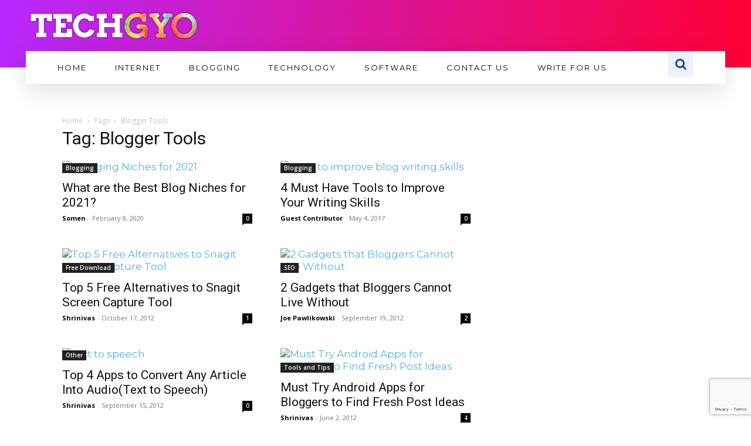

--- FILE ---
content_type: text/html; charset=utf-8
request_url: https://www.google.com/recaptcha/api2/anchor?ar=1&k=6LcZdeQZAAAAAHrYOvuu5BANPhabd0YRLtQ67Mpz&co=aHR0cHM6Ly90ZWNoZ3lvLmNvbTo0NDM.&hl=en&v=N67nZn4AqZkNcbeMu4prBgzg&size=invisible&anchor-ms=20000&execute-ms=30000&cb=arnz9fkqzd62
body_size: 48620
content:
<!DOCTYPE HTML><html dir="ltr" lang="en"><head><meta http-equiv="Content-Type" content="text/html; charset=UTF-8">
<meta http-equiv="X-UA-Compatible" content="IE=edge">
<title>reCAPTCHA</title>
<style type="text/css">
/* cyrillic-ext */
@font-face {
  font-family: 'Roboto';
  font-style: normal;
  font-weight: 400;
  font-stretch: 100%;
  src: url(//fonts.gstatic.com/s/roboto/v48/KFO7CnqEu92Fr1ME7kSn66aGLdTylUAMa3GUBHMdazTgWw.woff2) format('woff2');
  unicode-range: U+0460-052F, U+1C80-1C8A, U+20B4, U+2DE0-2DFF, U+A640-A69F, U+FE2E-FE2F;
}
/* cyrillic */
@font-face {
  font-family: 'Roboto';
  font-style: normal;
  font-weight: 400;
  font-stretch: 100%;
  src: url(//fonts.gstatic.com/s/roboto/v48/KFO7CnqEu92Fr1ME7kSn66aGLdTylUAMa3iUBHMdazTgWw.woff2) format('woff2');
  unicode-range: U+0301, U+0400-045F, U+0490-0491, U+04B0-04B1, U+2116;
}
/* greek-ext */
@font-face {
  font-family: 'Roboto';
  font-style: normal;
  font-weight: 400;
  font-stretch: 100%;
  src: url(//fonts.gstatic.com/s/roboto/v48/KFO7CnqEu92Fr1ME7kSn66aGLdTylUAMa3CUBHMdazTgWw.woff2) format('woff2');
  unicode-range: U+1F00-1FFF;
}
/* greek */
@font-face {
  font-family: 'Roboto';
  font-style: normal;
  font-weight: 400;
  font-stretch: 100%;
  src: url(//fonts.gstatic.com/s/roboto/v48/KFO7CnqEu92Fr1ME7kSn66aGLdTylUAMa3-UBHMdazTgWw.woff2) format('woff2');
  unicode-range: U+0370-0377, U+037A-037F, U+0384-038A, U+038C, U+038E-03A1, U+03A3-03FF;
}
/* math */
@font-face {
  font-family: 'Roboto';
  font-style: normal;
  font-weight: 400;
  font-stretch: 100%;
  src: url(//fonts.gstatic.com/s/roboto/v48/KFO7CnqEu92Fr1ME7kSn66aGLdTylUAMawCUBHMdazTgWw.woff2) format('woff2');
  unicode-range: U+0302-0303, U+0305, U+0307-0308, U+0310, U+0312, U+0315, U+031A, U+0326-0327, U+032C, U+032F-0330, U+0332-0333, U+0338, U+033A, U+0346, U+034D, U+0391-03A1, U+03A3-03A9, U+03B1-03C9, U+03D1, U+03D5-03D6, U+03F0-03F1, U+03F4-03F5, U+2016-2017, U+2034-2038, U+203C, U+2040, U+2043, U+2047, U+2050, U+2057, U+205F, U+2070-2071, U+2074-208E, U+2090-209C, U+20D0-20DC, U+20E1, U+20E5-20EF, U+2100-2112, U+2114-2115, U+2117-2121, U+2123-214F, U+2190, U+2192, U+2194-21AE, U+21B0-21E5, U+21F1-21F2, U+21F4-2211, U+2213-2214, U+2216-22FF, U+2308-230B, U+2310, U+2319, U+231C-2321, U+2336-237A, U+237C, U+2395, U+239B-23B7, U+23D0, U+23DC-23E1, U+2474-2475, U+25AF, U+25B3, U+25B7, U+25BD, U+25C1, U+25CA, U+25CC, U+25FB, U+266D-266F, U+27C0-27FF, U+2900-2AFF, U+2B0E-2B11, U+2B30-2B4C, U+2BFE, U+3030, U+FF5B, U+FF5D, U+1D400-1D7FF, U+1EE00-1EEFF;
}
/* symbols */
@font-face {
  font-family: 'Roboto';
  font-style: normal;
  font-weight: 400;
  font-stretch: 100%;
  src: url(//fonts.gstatic.com/s/roboto/v48/KFO7CnqEu92Fr1ME7kSn66aGLdTylUAMaxKUBHMdazTgWw.woff2) format('woff2');
  unicode-range: U+0001-000C, U+000E-001F, U+007F-009F, U+20DD-20E0, U+20E2-20E4, U+2150-218F, U+2190, U+2192, U+2194-2199, U+21AF, U+21E6-21F0, U+21F3, U+2218-2219, U+2299, U+22C4-22C6, U+2300-243F, U+2440-244A, U+2460-24FF, U+25A0-27BF, U+2800-28FF, U+2921-2922, U+2981, U+29BF, U+29EB, U+2B00-2BFF, U+4DC0-4DFF, U+FFF9-FFFB, U+10140-1018E, U+10190-1019C, U+101A0, U+101D0-101FD, U+102E0-102FB, U+10E60-10E7E, U+1D2C0-1D2D3, U+1D2E0-1D37F, U+1F000-1F0FF, U+1F100-1F1AD, U+1F1E6-1F1FF, U+1F30D-1F30F, U+1F315, U+1F31C, U+1F31E, U+1F320-1F32C, U+1F336, U+1F378, U+1F37D, U+1F382, U+1F393-1F39F, U+1F3A7-1F3A8, U+1F3AC-1F3AF, U+1F3C2, U+1F3C4-1F3C6, U+1F3CA-1F3CE, U+1F3D4-1F3E0, U+1F3ED, U+1F3F1-1F3F3, U+1F3F5-1F3F7, U+1F408, U+1F415, U+1F41F, U+1F426, U+1F43F, U+1F441-1F442, U+1F444, U+1F446-1F449, U+1F44C-1F44E, U+1F453, U+1F46A, U+1F47D, U+1F4A3, U+1F4B0, U+1F4B3, U+1F4B9, U+1F4BB, U+1F4BF, U+1F4C8-1F4CB, U+1F4D6, U+1F4DA, U+1F4DF, U+1F4E3-1F4E6, U+1F4EA-1F4ED, U+1F4F7, U+1F4F9-1F4FB, U+1F4FD-1F4FE, U+1F503, U+1F507-1F50B, U+1F50D, U+1F512-1F513, U+1F53E-1F54A, U+1F54F-1F5FA, U+1F610, U+1F650-1F67F, U+1F687, U+1F68D, U+1F691, U+1F694, U+1F698, U+1F6AD, U+1F6B2, U+1F6B9-1F6BA, U+1F6BC, U+1F6C6-1F6CF, U+1F6D3-1F6D7, U+1F6E0-1F6EA, U+1F6F0-1F6F3, U+1F6F7-1F6FC, U+1F700-1F7FF, U+1F800-1F80B, U+1F810-1F847, U+1F850-1F859, U+1F860-1F887, U+1F890-1F8AD, U+1F8B0-1F8BB, U+1F8C0-1F8C1, U+1F900-1F90B, U+1F93B, U+1F946, U+1F984, U+1F996, U+1F9E9, U+1FA00-1FA6F, U+1FA70-1FA7C, U+1FA80-1FA89, U+1FA8F-1FAC6, U+1FACE-1FADC, U+1FADF-1FAE9, U+1FAF0-1FAF8, U+1FB00-1FBFF;
}
/* vietnamese */
@font-face {
  font-family: 'Roboto';
  font-style: normal;
  font-weight: 400;
  font-stretch: 100%;
  src: url(//fonts.gstatic.com/s/roboto/v48/KFO7CnqEu92Fr1ME7kSn66aGLdTylUAMa3OUBHMdazTgWw.woff2) format('woff2');
  unicode-range: U+0102-0103, U+0110-0111, U+0128-0129, U+0168-0169, U+01A0-01A1, U+01AF-01B0, U+0300-0301, U+0303-0304, U+0308-0309, U+0323, U+0329, U+1EA0-1EF9, U+20AB;
}
/* latin-ext */
@font-face {
  font-family: 'Roboto';
  font-style: normal;
  font-weight: 400;
  font-stretch: 100%;
  src: url(//fonts.gstatic.com/s/roboto/v48/KFO7CnqEu92Fr1ME7kSn66aGLdTylUAMa3KUBHMdazTgWw.woff2) format('woff2');
  unicode-range: U+0100-02BA, U+02BD-02C5, U+02C7-02CC, U+02CE-02D7, U+02DD-02FF, U+0304, U+0308, U+0329, U+1D00-1DBF, U+1E00-1E9F, U+1EF2-1EFF, U+2020, U+20A0-20AB, U+20AD-20C0, U+2113, U+2C60-2C7F, U+A720-A7FF;
}
/* latin */
@font-face {
  font-family: 'Roboto';
  font-style: normal;
  font-weight: 400;
  font-stretch: 100%;
  src: url(//fonts.gstatic.com/s/roboto/v48/KFO7CnqEu92Fr1ME7kSn66aGLdTylUAMa3yUBHMdazQ.woff2) format('woff2');
  unicode-range: U+0000-00FF, U+0131, U+0152-0153, U+02BB-02BC, U+02C6, U+02DA, U+02DC, U+0304, U+0308, U+0329, U+2000-206F, U+20AC, U+2122, U+2191, U+2193, U+2212, U+2215, U+FEFF, U+FFFD;
}
/* cyrillic-ext */
@font-face {
  font-family: 'Roboto';
  font-style: normal;
  font-weight: 500;
  font-stretch: 100%;
  src: url(//fonts.gstatic.com/s/roboto/v48/KFO7CnqEu92Fr1ME7kSn66aGLdTylUAMa3GUBHMdazTgWw.woff2) format('woff2');
  unicode-range: U+0460-052F, U+1C80-1C8A, U+20B4, U+2DE0-2DFF, U+A640-A69F, U+FE2E-FE2F;
}
/* cyrillic */
@font-face {
  font-family: 'Roboto';
  font-style: normal;
  font-weight: 500;
  font-stretch: 100%;
  src: url(//fonts.gstatic.com/s/roboto/v48/KFO7CnqEu92Fr1ME7kSn66aGLdTylUAMa3iUBHMdazTgWw.woff2) format('woff2');
  unicode-range: U+0301, U+0400-045F, U+0490-0491, U+04B0-04B1, U+2116;
}
/* greek-ext */
@font-face {
  font-family: 'Roboto';
  font-style: normal;
  font-weight: 500;
  font-stretch: 100%;
  src: url(//fonts.gstatic.com/s/roboto/v48/KFO7CnqEu92Fr1ME7kSn66aGLdTylUAMa3CUBHMdazTgWw.woff2) format('woff2');
  unicode-range: U+1F00-1FFF;
}
/* greek */
@font-face {
  font-family: 'Roboto';
  font-style: normal;
  font-weight: 500;
  font-stretch: 100%;
  src: url(//fonts.gstatic.com/s/roboto/v48/KFO7CnqEu92Fr1ME7kSn66aGLdTylUAMa3-UBHMdazTgWw.woff2) format('woff2');
  unicode-range: U+0370-0377, U+037A-037F, U+0384-038A, U+038C, U+038E-03A1, U+03A3-03FF;
}
/* math */
@font-face {
  font-family: 'Roboto';
  font-style: normal;
  font-weight: 500;
  font-stretch: 100%;
  src: url(//fonts.gstatic.com/s/roboto/v48/KFO7CnqEu92Fr1ME7kSn66aGLdTylUAMawCUBHMdazTgWw.woff2) format('woff2');
  unicode-range: U+0302-0303, U+0305, U+0307-0308, U+0310, U+0312, U+0315, U+031A, U+0326-0327, U+032C, U+032F-0330, U+0332-0333, U+0338, U+033A, U+0346, U+034D, U+0391-03A1, U+03A3-03A9, U+03B1-03C9, U+03D1, U+03D5-03D6, U+03F0-03F1, U+03F4-03F5, U+2016-2017, U+2034-2038, U+203C, U+2040, U+2043, U+2047, U+2050, U+2057, U+205F, U+2070-2071, U+2074-208E, U+2090-209C, U+20D0-20DC, U+20E1, U+20E5-20EF, U+2100-2112, U+2114-2115, U+2117-2121, U+2123-214F, U+2190, U+2192, U+2194-21AE, U+21B0-21E5, U+21F1-21F2, U+21F4-2211, U+2213-2214, U+2216-22FF, U+2308-230B, U+2310, U+2319, U+231C-2321, U+2336-237A, U+237C, U+2395, U+239B-23B7, U+23D0, U+23DC-23E1, U+2474-2475, U+25AF, U+25B3, U+25B7, U+25BD, U+25C1, U+25CA, U+25CC, U+25FB, U+266D-266F, U+27C0-27FF, U+2900-2AFF, U+2B0E-2B11, U+2B30-2B4C, U+2BFE, U+3030, U+FF5B, U+FF5D, U+1D400-1D7FF, U+1EE00-1EEFF;
}
/* symbols */
@font-face {
  font-family: 'Roboto';
  font-style: normal;
  font-weight: 500;
  font-stretch: 100%;
  src: url(//fonts.gstatic.com/s/roboto/v48/KFO7CnqEu92Fr1ME7kSn66aGLdTylUAMaxKUBHMdazTgWw.woff2) format('woff2');
  unicode-range: U+0001-000C, U+000E-001F, U+007F-009F, U+20DD-20E0, U+20E2-20E4, U+2150-218F, U+2190, U+2192, U+2194-2199, U+21AF, U+21E6-21F0, U+21F3, U+2218-2219, U+2299, U+22C4-22C6, U+2300-243F, U+2440-244A, U+2460-24FF, U+25A0-27BF, U+2800-28FF, U+2921-2922, U+2981, U+29BF, U+29EB, U+2B00-2BFF, U+4DC0-4DFF, U+FFF9-FFFB, U+10140-1018E, U+10190-1019C, U+101A0, U+101D0-101FD, U+102E0-102FB, U+10E60-10E7E, U+1D2C0-1D2D3, U+1D2E0-1D37F, U+1F000-1F0FF, U+1F100-1F1AD, U+1F1E6-1F1FF, U+1F30D-1F30F, U+1F315, U+1F31C, U+1F31E, U+1F320-1F32C, U+1F336, U+1F378, U+1F37D, U+1F382, U+1F393-1F39F, U+1F3A7-1F3A8, U+1F3AC-1F3AF, U+1F3C2, U+1F3C4-1F3C6, U+1F3CA-1F3CE, U+1F3D4-1F3E0, U+1F3ED, U+1F3F1-1F3F3, U+1F3F5-1F3F7, U+1F408, U+1F415, U+1F41F, U+1F426, U+1F43F, U+1F441-1F442, U+1F444, U+1F446-1F449, U+1F44C-1F44E, U+1F453, U+1F46A, U+1F47D, U+1F4A3, U+1F4B0, U+1F4B3, U+1F4B9, U+1F4BB, U+1F4BF, U+1F4C8-1F4CB, U+1F4D6, U+1F4DA, U+1F4DF, U+1F4E3-1F4E6, U+1F4EA-1F4ED, U+1F4F7, U+1F4F9-1F4FB, U+1F4FD-1F4FE, U+1F503, U+1F507-1F50B, U+1F50D, U+1F512-1F513, U+1F53E-1F54A, U+1F54F-1F5FA, U+1F610, U+1F650-1F67F, U+1F687, U+1F68D, U+1F691, U+1F694, U+1F698, U+1F6AD, U+1F6B2, U+1F6B9-1F6BA, U+1F6BC, U+1F6C6-1F6CF, U+1F6D3-1F6D7, U+1F6E0-1F6EA, U+1F6F0-1F6F3, U+1F6F7-1F6FC, U+1F700-1F7FF, U+1F800-1F80B, U+1F810-1F847, U+1F850-1F859, U+1F860-1F887, U+1F890-1F8AD, U+1F8B0-1F8BB, U+1F8C0-1F8C1, U+1F900-1F90B, U+1F93B, U+1F946, U+1F984, U+1F996, U+1F9E9, U+1FA00-1FA6F, U+1FA70-1FA7C, U+1FA80-1FA89, U+1FA8F-1FAC6, U+1FACE-1FADC, U+1FADF-1FAE9, U+1FAF0-1FAF8, U+1FB00-1FBFF;
}
/* vietnamese */
@font-face {
  font-family: 'Roboto';
  font-style: normal;
  font-weight: 500;
  font-stretch: 100%;
  src: url(//fonts.gstatic.com/s/roboto/v48/KFO7CnqEu92Fr1ME7kSn66aGLdTylUAMa3OUBHMdazTgWw.woff2) format('woff2');
  unicode-range: U+0102-0103, U+0110-0111, U+0128-0129, U+0168-0169, U+01A0-01A1, U+01AF-01B0, U+0300-0301, U+0303-0304, U+0308-0309, U+0323, U+0329, U+1EA0-1EF9, U+20AB;
}
/* latin-ext */
@font-face {
  font-family: 'Roboto';
  font-style: normal;
  font-weight: 500;
  font-stretch: 100%;
  src: url(//fonts.gstatic.com/s/roboto/v48/KFO7CnqEu92Fr1ME7kSn66aGLdTylUAMa3KUBHMdazTgWw.woff2) format('woff2');
  unicode-range: U+0100-02BA, U+02BD-02C5, U+02C7-02CC, U+02CE-02D7, U+02DD-02FF, U+0304, U+0308, U+0329, U+1D00-1DBF, U+1E00-1E9F, U+1EF2-1EFF, U+2020, U+20A0-20AB, U+20AD-20C0, U+2113, U+2C60-2C7F, U+A720-A7FF;
}
/* latin */
@font-face {
  font-family: 'Roboto';
  font-style: normal;
  font-weight: 500;
  font-stretch: 100%;
  src: url(//fonts.gstatic.com/s/roboto/v48/KFO7CnqEu92Fr1ME7kSn66aGLdTylUAMa3yUBHMdazQ.woff2) format('woff2');
  unicode-range: U+0000-00FF, U+0131, U+0152-0153, U+02BB-02BC, U+02C6, U+02DA, U+02DC, U+0304, U+0308, U+0329, U+2000-206F, U+20AC, U+2122, U+2191, U+2193, U+2212, U+2215, U+FEFF, U+FFFD;
}
/* cyrillic-ext */
@font-face {
  font-family: 'Roboto';
  font-style: normal;
  font-weight: 900;
  font-stretch: 100%;
  src: url(//fonts.gstatic.com/s/roboto/v48/KFO7CnqEu92Fr1ME7kSn66aGLdTylUAMa3GUBHMdazTgWw.woff2) format('woff2');
  unicode-range: U+0460-052F, U+1C80-1C8A, U+20B4, U+2DE0-2DFF, U+A640-A69F, U+FE2E-FE2F;
}
/* cyrillic */
@font-face {
  font-family: 'Roboto';
  font-style: normal;
  font-weight: 900;
  font-stretch: 100%;
  src: url(//fonts.gstatic.com/s/roboto/v48/KFO7CnqEu92Fr1ME7kSn66aGLdTylUAMa3iUBHMdazTgWw.woff2) format('woff2');
  unicode-range: U+0301, U+0400-045F, U+0490-0491, U+04B0-04B1, U+2116;
}
/* greek-ext */
@font-face {
  font-family: 'Roboto';
  font-style: normal;
  font-weight: 900;
  font-stretch: 100%;
  src: url(//fonts.gstatic.com/s/roboto/v48/KFO7CnqEu92Fr1ME7kSn66aGLdTylUAMa3CUBHMdazTgWw.woff2) format('woff2');
  unicode-range: U+1F00-1FFF;
}
/* greek */
@font-face {
  font-family: 'Roboto';
  font-style: normal;
  font-weight: 900;
  font-stretch: 100%;
  src: url(//fonts.gstatic.com/s/roboto/v48/KFO7CnqEu92Fr1ME7kSn66aGLdTylUAMa3-UBHMdazTgWw.woff2) format('woff2');
  unicode-range: U+0370-0377, U+037A-037F, U+0384-038A, U+038C, U+038E-03A1, U+03A3-03FF;
}
/* math */
@font-face {
  font-family: 'Roboto';
  font-style: normal;
  font-weight: 900;
  font-stretch: 100%;
  src: url(//fonts.gstatic.com/s/roboto/v48/KFO7CnqEu92Fr1ME7kSn66aGLdTylUAMawCUBHMdazTgWw.woff2) format('woff2');
  unicode-range: U+0302-0303, U+0305, U+0307-0308, U+0310, U+0312, U+0315, U+031A, U+0326-0327, U+032C, U+032F-0330, U+0332-0333, U+0338, U+033A, U+0346, U+034D, U+0391-03A1, U+03A3-03A9, U+03B1-03C9, U+03D1, U+03D5-03D6, U+03F0-03F1, U+03F4-03F5, U+2016-2017, U+2034-2038, U+203C, U+2040, U+2043, U+2047, U+2050, U+2057, U+205F, U+2070-2071, U+2074-208E, U+2090-209C, U+20D0-20DC, U+20E1, U+20E5-20EF, U+2100-2112, U+2114-2115, U+2117-2121, U+2123-214F, U+2190, U+2192, U+2194-21AE, U+21B0-21E5, U+21F1-21F2, U+21F4-2211, U+2213-2214, U+2216-22FF, U+2308-230B, U+2310, U+2319, U+231C-2321, U+2336-237A, U+237C, U+2395, U+239B-23B7, U+23D0, U+23DC-23E1, U+2474-2475, U+25AF, U+25B3, U+25B7, U+25BD, U+25C1, U+25CA, U+25CC, U+25FB, U+266D-266F, U+27C0-27FF, U+2900-2AFF, U+2B0E-2B11, U+2B30-2B4C, U+2BFE, U+3030, U+FF5B, U+FF5D, U+1D400-1D7FF, U+1EE00-1EEFF;
}
/* symbols */
@font-face {
  font-family: 'Roboto';
  font-style: normal;
  font-weight: 900;
  font-stretch: 100%;
  src: url(//fonts.gstatic.com/s/roboto/v48/KFO7CnqEu92Fr1ME7kSn66aGLdTylUAMaxKUBHMdazTgWw.woff2) format('woff2');
  unicode-range: U+0001-000C, U+000E-001F, U+007F-009F, U+20DD-20E0, U+20E2-20E4, U+2150-218F, U+2190, U+2192, U+2194-2199, U+21AF, U+21E6-21F0, U+21F3, U+2218-2219, U+2299, U+22C4-22C6, U+2300-243F, U+2440-244A, U+2460-24FF, U+25A0-27BF, U+2800-28FF, U+2921-2922, U+2981, U+29BF, U+29EB, U+2B00-2BFF, U+4DC0-4DFF, U+FFF9-FFFB, U+10140-1018E, U+10190-1019C, U+101A0, U+101D0-101FD, U+102E0-102FB, U+10E60-10E7E, U+1D2C0-1D2D3, U+1D2E0-1D37F, U+1F000-1F0FF, U+1F100-1F1AD, U+1F1E6-1F1FF, U+1F30D-1F30F, U+1F315, U+1F31C, U+1F31E, U+1F320-1F32C, U+1F336, U+1F378, U+1F37D, U+1F382, U+1F393-1F39F, U+1F3A7-1F3A8, U+1F3AC-1F3AF, U+1F3C2, U+1F3C4-1F3C6, U+1F3CA-1F3CE, U+1F3D4-1F3E0, U+1F3ED, U+1F3F1-1F3F3, U+1F3F5-1F3F7, U+1F408, U+1F415, U+1F41F, U+1F426, U+1F43F, U+1F441-1F442, U+1F444, U+1F446-1F449, U+1F44C-1F44E, U+1F453, U+1F46A, U+1F47D, U+1F4A3, U+1F4B0, U+1F4B3, U+1F4B9, U+1F4BB, U+1F4BF, U+1F4C8-1F4CB, U+1F4D6, U+1F4DA, U+1F4DF, U+1F4E3-1F4E6, U+1F4EA-1F4ED, U+1F4F7, U+1F4F9-1F4FB, U+1F4FD-1F4FE, U+1F503, U+1F507-1F50B, U+1F50D, U+1F512-1F513, U+1F53E-1F54A, U+1F54F-1F5FA, U+1F610, U+1F650-1F67F, U+1F687, U+1F68D, U+1F691, U+1F694, U+1F698, U+1F6AD, U+1F6B2, U+1F6B9-1F6BA, U+1F6BC, U+1F6C6-1F6CF, U+1F6D3-1F6D7, U+1F6E0-1F6EA, U+1F6F0-1F6F3, U+1F6F7-1F6FC, U+1F700-1F7FF, U+1F800-1F80B, U+1F810-1F847, U+1F850-1F859, U+1F860-1F887, U+1F890-1F8AD, U+1F8B0-1F8BB, U+1F8C0-1F8C1, U+1F900-1F90B, U+1F93B, U+1F946, U+1F984, U+1F996, U+1F9E9, U+1FA00-1FA6F, U+1FA70-1FA7C, U+1FA80-1FA89, U+1FA8F-1FAC6, U+1FACE-1FADC, U+1FADF-1FAE9, U+1FAF0-1FAF8, U+1FB00-1FBFF;
}
/* vietnamese */
@font-face {
  font-family: 'Roboto';
  font-style: normal;
  font-weight: 900;
  font-stretch: 100%;
  src: url(//fonts.gstatic.com/s/roboto/v48/KFO7CnqEu92Fr1ME7kSn66aGLdTylUAMa3OUBHMdazTgWw.woff2) format('woff2');
  unicode-range: U+0102-0103, U+0110-0111, U+0128-0129, U+0168-0169, U+01A0-01A1, U+01AF-01B0, U+0300-0301, U+0303-0304, U+0308-0309, U+0323, U+0329, U+1EA0-1EF9, U+20AB;
}
/* latin-ext */
@font-face {
  font-family: 'Roboto';
  font-style: normal;
  font-weight: 900;
  font-stretch: 100%;
  src: url(//fonts.gstatic.com/s/roboto/v48/KFO7CnqEu92Fr1ME7kSn66aGLdTylUAMa3KUBHMdazTgWw.woff2) format('woff2');
  unicode-range: U+0100-02BA, U+02BD-02C5, U+02C7-02CC, U+02CE-02D7, U+02DD-02FF, U+0304, U+0308, U+0329, U+1D00-1DBF, U+1E00-1E9F, U+1EF2-1EFF, U+2020, U+20A0-20AB, U+20AD-20C0, U+2113, U+2C60-2C7F, U+A720-A7FF;
}
/* latin */
@font-face {
  font-family: 'Roboto';
  font-style: normal;
  font-weight: 900;
  font-stretch: 100%;
  src: url(//fonts.gstatic.com/s/roboto/v48/KFO7CnqEu92Fr1ME7kSn66aGLdTylUAMa3yUBHMdazQ.woff2) format('woff2');
  unicode-range: U+0000-00FF, U+0131, U+0152-0153, U+02BB-02BC, U+02C6, U+02DA, U+02DC, U+0304, U+0308, U+0329, U+2000-206F, U+20AC, U+2122, U+2191, U+2193, U+2212, U+2215, U+FEFF, U+FFFD;
}

</style>
<link rel="stylesheet" type="text/css" href="https://www.gstatic.com/recaptcha/releases/N67nZn4AqZkNcbeMu4prBgzg/styles__ltr.css">
<script nonce="Reiq0IR7sZ-Hz3HcChf6Jw" type="text/javascript">window['__recaptcha_api'] = 'https://www.google.com/recaptcha/api2/';</script>
<script type="text/javascript" src="https://www.gstatic.com/recaptcha/releases/N67nZn4AqZkNcbeMu4prBgzg/recaptcha__en.js" nonce="Reiq0IR7sZ-Hz3HcChf6Jw">
      
    </script></head>
<body><div id="rc-anchor-alert" class="rc-anchor-alert"></div>
<input type="hidden" id="recaptcha-token" value="[base64]">
<script type="text/javascript" nonce="Reiq0IR7sZ-Hz3HcChf6Jw">
      recaptcha.anchor.Main.init("[\x22ainput\x22,[\x22bgdata\x22,\x22\x22,\[base64]/[base64]/[base64]/[base64]/[base64]/[base64]/KGcoTywyNTMsTy5PKSxVRyhPLEMpKTpnKE8sMjUzLEMpLE8pKSxsKSksTykpfSxieT1mdW5jdGlvbihDLE8sdSxsKXtmb3IobD0odT1SKEMpLDApO08+MDtPLS0pbD1sPDw4fFooQyk7ZyhDLHUsbCl9LFVHPWZ1bmN0aW9uKEMsTyl7Qy5pLmxlbmd0aD4xMDQ/[base64]/[base64]/[base64]/[base64]/[base64]/[base64]/[base64]\\u003d\x22,\[base64]\x22,\[base64]/w5MnwpLCqsKJC1QzwrZSSQtrwr9hFMOewpdWXsOKwoXCj0N2wpXDn8OBw6kxRBl9N8OMbStrwqFUKsKEw6fCrcKWw4AwwqrDmWNOwoVOwpVcbQoIMcOyFk/DnAbCgsOHw5cfw4Fjw5hPYnpCGMKlLiDCgsK5Z8OPHV1dfA/DjnVgwpfDkVNVFsKVw5BGwq5Tw40Cwp1ad3xIHcO1acONw5hwwqhHw6rDpcK3AMKNwodkAAgAQsKBwr1zBzYmZDwTwozDicOtEcKsNcO6ECzChxHCq8OeDcKCN11xw43DpsOuS8OzwootPcKXI3DCuMO4w7fClWnCiBxFw6/CscOqw68qR0N2PcKjGQnCnCbCmkURwqPDjcO3w5jDmjzDpyBlHAVHSsK1wqstOMO7w71Rwrt5KcKPwqvDmMOvw5o4w6XCgQpxCAvCpcOfw7hBXcKrw5DDhMKDw4HCiAo/wrFcWiUuQmoCw7xkwolnw7dYJsKlNsOcw7zDrUptOcOHw4/Dr8OnNldtw53Ct3PDvFXDvSTChsOIUCB4FsOvYsOsw4Brw5LCrV7CocOOw4/CuMKKw7sfe0dqUsKYdAvCqcOrFzYpw4MTwoTDqsOaw6HCpsOfwp/Cqh9Dw4PCl8KRwrABwprDrAhKwo3DkMKxwpFcwrAoI8K8McOtw5/Drm50fx57w4HDvsOlwrLCvH/DkXvDnHPClVXCizLDsQk4woQmcATCgcK6w6/CscKmwr5MOyPCqMKswoDDlhlnEsK6w7XCiSBywpZePHgywqs1IE3Dql4/w55cGgghwrXCrWwFwoBbP8KaXSHDjn7CssO4w7nDs8KvVcK4w4U/w6/CtsOIwoFOHcOEwojCmMK7MMKYQDDDg8OjEAfDtmZEF8OXwp7CmcKbYsKnUMK2w4/[base64]/esOawqDDvMKBAFgyVMKuwprDrW1uw5fClk/CnMKsHcOdF1PDoRrDoDnDtMOjM3fDjQ4twq1mAEZNHMOZw6Z9MsKkw6DCjlzCi3DDuMKdw73Dump4w5vDvV9UNsOfw6/DmQ/[base64]/DsnJywowFw7AdwpNrwpMew5dNZMKfYMK4w5bDjcONC8KtFB/DiCUkdMOVwoPDiMOmw4ZUQ8OoD8OiwoPDgsO7XUJ3wpTCo3vDsMORBsOowqPCmjjCmhlOT8O6PSx1PcOsw4Jlw5EywrfCnsOKHTl/w4XCpifDisKsWAFQw4PCsCLCvcOVwpTDpXzCrDwFIGTDqAAoBMKZwrHCrTjDjcOcMg3CmD5pCmRQcsKgaF7ClsOQwrhTwqsXw41pAsKJwpvDp8OCwrXDnHrCqn17PMKwMsOlA1/CoMOxXQoCRsOQAEF/ExTDiMO7wozDg1zDuMKww4Y8w7UJwrgNwqg1YkfCrMOnF8KiJ8OkNMKmaMK3wp0Lw6hkXRYvb2Aaw7TDjF/DjEpBwoXCgsOpcA0vPS7Dk8KtGhVcYMOgKDvCo8OeKS4ww6Viw6zCh8KZfG3Cim/DqsKEwo3CqsKbFS/CgG3Dl2nCu8ODOl/[base64]/DmRzDoMK+bWMRNXvCkxgiw7szWWUOwrlawp84QAzDjcONwqjDk1ABbcKFH8KZT8OJewQIC8KDFcKIwoYOw6vCgx5yEj/Djzg4D8OKCyV4PSwnGHcjLhbDvWPDjWTDmCohwr1Ow4R1RsKmKHYpNsKfw5bCiMOPw7PCnWdSw6gQH8KCQ8KTEw7CqlICw7l2DDbDrjvCk8Ouw4zCu1RuVwXDnTNbccOTwrEFazd8T0NlYFhhDlnCviXCiMKNBBHDjhbDpzTChRvCvD/DhiLChx7ChsOyBsK1QFXCpcKbGRZQAjkBJx/Cmz46DQ4IS8KGw67DicO3SsO2Q8OlNsKxWThXcnBnw6zCtcOsGGx9w5fDm33Cg8Ohw5HDkH3CuGo3w7lrwpd8BcKBwpvDm3YOw47DsDzCmsKMCsOfw7VlMMKXVjRBN8KgwrRcwp/CmhfDkMOswoTDrMKKwqsZw4zChVbDq8K8EsKrw4nDkcOnwpTCtF3ClF1mU1DCtzEww5EWw77CljTDk8K/wonDpTgAacK3w5XDlsKIH8O4wrwRw4bDtcOUwqzDkMOxwoHDi8OoOTUlYzwhw71NJ8O/IsK+SAh6cDlNw5DDucO8wrk5wp7DgCpJwrFBwq3CsgPClRREwqXDmRfCpsKIBTZDUxDCu8O3UMOJwqw1WsKPwoLCnGrCt8KHA8OBHgTCiCdAwpPCtgPDizlqTcKUwqrDrwPCpcO2O8KmU3c+fcOYw7sPJnDCgDjCgSpvHMOuPsO7wo3DoArCqsOjTmbCtiPCuBllSsK/wqXDg1vCn0vDlwnDiWTCj2vCrUAxGR3Dn8O6GsONwr7DhcK8Y2RAworDmMO5w7cUSElOKsKUwpU5GcOjw7gxw6nDqMKqN0ApwoPCvzk4w67DoXVvw4kZwqt4Y2/CsMOqw7jCqcKufiHCv1PCsMKdJsOpwotlQDDDolDDo3ssMcOiw4pRS8KSBRvCn0XDuwJBw6hVKBDDicOwwr01wqDDkBnDlGNRPAJ+PMK3WjUdw6dkNcKFw5Ziwp8LWRYjw5orw4TDgMKZKMOaw7PCsCXDo20Zbl/DhsKFLD9nw5TCqDjCisOTw4A+Vy3DpMO3N0XCl8OVGXgDSMKybcOew65NY3jDpMO5w7zDmRbCt8KxTsK2dsK/[base64]/wq9GFETCjUFlScO3VRE8XsK7w4zDqCpBecK/dsKUTsOqBBLDhXfDn8O+wqzChsKYwq/DkMK7Z8KuwrsPYMK/w7A/wp/Coj5RwqRzw6rDrQLDrCsHNcOhJsOoSwtDwokKZsK1DsOFKAQxKi3Dpw/DqmTCmTfDk8K4bcOawr3DiA1wwqMfX8KULVfCvcKKw7gBa0lFw70Xw5pgdcO6wpcwFW/Ds2Viw59kw65+RD0ow6bDkcOVQlbCrDvChsKdYMKZO8KoP0xLXcK+w6rCncKhwpROY8K/[base64]/DcOVwo1fw4Z+wrEbw4dqwpN0w4vCoU3DjzhkNMKTIAERP8KTDsOjAVHChDEJDUxVJyQMCcK1wphxw5odwrvDkMKifMKuecOdwpnCtMOpb2LDtsKtw53DrREiwrNIw6DCusK+L8KdBcO6PyxgwrUzXsO7TCw8wqrDkA/Dh0tnwrNAbADDlcOdGW9nHDHDtsOkwrwvHcKmw5DCjMOVw63DgTs8Wm/CvMKowrzDk3xlwpTDvMOLwr40w6HDkMKMwqfDqcKUZysWwp7CoUfDkHwXwonCqsKbwoAePMK5w7YPO8KIwq5fKcOawpDDtsOwUMKkRsKMw6PCmBnCvMK7w7V0VMOVEMOsdMOkw7rCi8OrO8OUVBnDpjkCw75+w73DvcO9FsOnGMOGP8OVDCw/VRbDqD3Ci8KBHCtBw7M0w6DDikpeKjTCrwFIdMKYcsK/w7fCucOWw4zDsFLCvEzDv3lLw6rCggLChcO0wqXDvAvDpsK7wptQw7Jyw6Fcw5w1NT3ChBnDvFwZw7TCrRtxJMOpwpA4wrJHBsKGw6LClMORHcKwwrjDmE3CtT3CggTDs8KRBzkowodLZ3NdwrXDniVCAD/CjMOYIsKzHRLDp8OCTsKuScKoZQDDnmHCocO/QgkJc8O1W8KgwrnDrUfDgG07wp7DjsOXY8OTw7jCrXXDkcOFw4rDhMK+GsKtwo7DoxoWw4h0ccOww5LDi1YxZX/[base64]/CkcKTw5Z4w4BpwqPCq8KHw4TDmV9seyV4w71bDiwsWizDhcOuwpNpR0tgfUUPw7nCjwrDh33DgTzChDjDsMK6Zi4Yw7jDozBGwrvCs8OtDznDp8ONdsKtwqpGRsO2w4xrNwPDiGrCi0/DhUVZwoB0w5c+U8KBw5cOwox9BwQcw4HDuCzDpH0Zw6JrVBDCgsKdSgMfw6IKdcOER8OWwoLDrsKjREJ+wrsuwqM6VcOIw48zPcKgw4VLN8KIwpJYOMO+wow/NcO2CcOeJ8KCFcOLUsOaPzPCn8Ktw69SwprDsT7ChHvDhsKswpIyXlk2cmjCnMONw57CjCjChsO9QMOOBg8CFMOZwrheNsKkwps8GcKowoNnTMKCFsOWw6pRK8KmB8Oyw6PCsXN8w5AVX3vCp0LClMKGwpHDi2sEMg/[base64]/DosO7FVjCnMO0w7XDlkfCrMOVw4bDrxtew63ChsOYA0Rpwp5jwrgKORHCoX5dEsKGwppiwp/CoAxFwrMGf8OLFMOxw6fCjcK0wpbCgl4qwoJOwonCpcOUwoDCrkvCgMOELMKOw7/ChDQReH4aFVTDlcKNwok2w4h4wqNmOcKtG8OywpDDhwrCj1kIw7JVDlfDpMKJwo50eFlUDsKLwpsOVMOYT29Vw74fw5x8CznCtMOUw4/Cr8O/Dgxcw7XDosKOwo3DuQ/Dk2TDuH7Cv8OQw6x7w6wnw5/DuBfCmRE6wrAyTQPDl8KtYR3Dv8KybALCscONScK7aQjDvsKxw77CnlwqLMO5wpfCqgAqw6p6wpzDiykVw7crRA1TbsO7wrF7w4Iew407HlFWw68tw4ZvS2YQIsOqw7LDnFlAw4lIWBURd3rDosK3w6VPZcObIcOQLsOHesK/[base64]/wqbDmCMEw7fCk3fCtHt+Z3xTfsOJenc8WHTDj0vCncOfwqjCr8O2CnfClWPCojESVCbCosOjw69Hw7tEwrR7woB/aFzCqFnDisKad8OiPsKbRxULwrbDuX8mw4PCikjDvcOmC8OkPg/CnsOBw63DicKAwolSw5TCiMOhw6LCr35Aw6ttGU/[base64]/CisKxewfCtMO0Fk4qCMOmwqBqcBxYCXLDlcOIe0gsAgDCh0Eaw7bChy1twonCqx3CmCZwwoHCrsO1fj3Cu8OWbcKYw4QuZ8OGwpdTw5dNwr/CoMOcwpYGSBDDgMOiDW8XwqfCuw5MEcKQEgvDrWQRRHDDlsKtanLCqcOsw5x/woXCrsKeCMOpYD/[base64]/Hn14V8OHO8K+SBV6DmfCiMOEdMKKw5wDAcKUwo5mwpZywqNwZMKSwpTCqcO2wqoVCsKEeMOXVhXDn8O+wo7DncKUwrnCh3NDDcKMwr/CtFZpw43DuMO/BsOgw7zCgsORY1hyw73DlBMMwrzCjsKWdllSVcOhaifDocOSwrnDkhkeFMK+CWXDtcOiLgEEGMKlO091wrHCvGU3woNlE3PDjcK8woXDvMObw4XDusOjdcOnw7LCt8KSSsO8w7/DqcKgwrDDrkMzKsOIwpXDn8OMw4YmGiEgc8Odw6HDtQdtw4Rjw6PDnmdSwo/DvGDCkMKCw4PDscOSw4HCjsKpY8KQOsO2ZMKfw5p9wokzw6d4w57DisOtw7cYJsKbGDHDoD3CsBfCqcKWwpHDuSrCjcKrcCR2eSnCpG/DusOyBsKLYHzCucKdNEorGMO+Tl3DrsKVDMOcwrtvTz8Ww7fCv8KHwoXDkD10wrzDkMKdE8K/BcK5AzHDgn00bAbDuzbCplrCgz0nwr9qPMOUw5BbEMOXYsK3AMOcwoxJJijDnMKaw4BQYMOewoFiwojCvRhqw7jDoDVkSXxeLwXCjsKiw6BiwqfDscO2wqZ+w4bDjE0sw4YrU8KiZ8OodMKCwpfCt8KEITLCsGxIwrIwwqYWwrdaw6VTN8KFw7nCtzt8T8OsWj/[base64]/Ds8OTwpLDjgLDrS/DsibDvhTCn8OfT0zCrMO0w4dxOEnDjg/DnjvDrzfCkCYFwp7DpcKPOHswwrcMw63DisOlwqkxIcKzccK8wplFwqdeBcKyw4/[base64]/wqtCw659MntQNW0nwpXCgWsGBMOgwr/CrMK8IHjDmsKkcxUZwohpccOywrjDtMKjw7lTXj4iwp5vJsKsKw/[base64]/Dr33DkhtgAcOKRSLCuC/ChMOOa8Kkw7HDuGsANsOSEsKswoo1wp/DiVbDphQew7DDt8KuZsOrAMOBw5xkw4xgQsOEFQZxw419JE/DnsKow5FcH8O/wr7Dt0J6AMOAwp/DncKcw5HDqlwSVsK6FcKowqA6GWA5w5glwpbDocKEwpA0fg3CggXDjMKpwolXwoVDwrvCgipNGcORXhcpw6vDllHDh8Kuw7ERwovCosOIf3JTOMKfw57DoMOqFcOjw5Ndw58RwoBLGMOow4/CvMOCw6rCn8Ouwr8dC8OuNTvCpSprwp03w6pSDsK9JDx9MQrCrcOKbSt9JUt4woM4wpnCrRHCnElQwoQiEcOPRMO2wrNzVcOAPnoCwqPCtsKgb8K/woPDlGALEcKAwrHCnMOwe3XDo8O8W8KDw4PDjsOpe8OSasOaw5nDiSgHwpEYwonDuTxcesKQFHUuw6HDqSXCo8OvJsONQ8OEwozCrcO7SsK5woDDjcOnwol+IkMQwrPCosK1w7J5Z8OYbMKawrpYeMOowolVw7nCm8OLfcOVw7LDi8K8F3XDoQDDv8Krw4PCssKsY1p/LMOmYcOmwqgiwqs9CUgbCy10woPCh0jCosK8fxXClXDClFASb3vDvyUABcKEecKBEHrCr2TDv8KiwoZNwrwJWAnCucK9w4FHAnnCvVLDtmxcKcOww4LDnRNCw7nCtMOvO0cXwp/CssOhF3bConQrw7BddcKvccKdw5TDqAfDsMKpwpfCtsK+wrpRUcO2wpHCkDk2w5/CnMOJUnTChAZpQwfCnmbCqsOZw5NQciDCl0TCq8ObwpY4w53DlDjDoH8mwq/Cqn3CgsOyLwEtOnbDgBvDv8OVw6TCq8K/VivCsG/DrsK7Q8K7w7/[base64]/CcKAwpzChsOsL2DCq290w7zCisOWw6/[base64]/DhEkTw6Rww5dvw7jCiV0oUnpnwroDwrPCuMKaak4kXcOQw7gXN0ZiwqlFw7sPJFQ6wp/CiVDDsxZOScKSNzLCtMO6aV5hbUzDtcO0wo3CqyYyQMOcw5bCoRJQK3PCuADClCh4woh1FsOCw5/DnsKPWhIqw5PChR7CoiVqwo8Nw5TCj3YzT0Q5wp7Cs8OtCcKZDSXDkFfDnsK+wpfDi2BEecOka2vDqSXCtsOqwq06RzHDrcKvbhoOIATDhcOGw5hpw5XDrcOCw6rCssOTwqzCqjLDhHoAHHVlw7PCosOzKQ7DmsOmwq1GwpnDiMOvw5DCkMOww5jCjsOqwo/DocKSS8OJccOrw4/CiiZLwq3CgSMVJcOxIjwQK8OWw7lBwppmw4HDk8OZE3slwqkoW8KKw692w5zDskvDnCTDtiUYwqDDm2Frw6INLHPCjQ7DnsO5CcOteRwXasKPZ8O5EWfDiBXDusKBXi/CrsOgw73CrTACb8OhasONw6kse8KLw4DCpA46wprCmcOCJgvDvQrCicK7w4vDiwbDrUo7dcKtNyTDhmXCusOSw51eYsKFXkYTb8Kew4DCpwTDgsKaO8O6w6jDksKAwod6VwHCs17DlTgAw4Z5wqjDkcKsw43Cq8KqwpLDhFdqesKYUmYNZG/DiXt7wpvDmnPCgG3Ci8KvwpBSwp4lBMK9fMOefMKSwqxEYx7DicKzw65VR8ONbxDCr8KvwpLDvcOrchfCuDoLZMKOw4/ConDCqVrCvz3CisKjO8Ozw5tgPsO/[base64]/[base64]/ClcOGw4nCpsO4wrXDoDB0XFsTb8KIwrw/SVDDkhXDji3CscKfPMOiw4EuYMOrLsKbTMKcQDxxN8O8DEl6Gx/CnQ3DlhdHFMOJw4HDmMOxw6oQPjbDpEIjwojDuDPCl1JxwpDDnsKYPBHDm2vCgMOSL0vDvmzCqsOzGsOLQ8Ktw4/DpMK2wq0bw4/DucOdXizClRTCo2PDjm84w5/Ch34LaC8QH8KXOsK8w6XDmcOZLMOEwrBFD8Oow6DDjcKDw7jDksKhwoDDsD7ChTHCrUpjDn/DkSzCqi/CrMOgccKPfEJ8LVrCssOtHinDgMObw7nDrcObAgU7wqPDqTPDrMKkw6h4w6o2BMK3HsKmYsKeLzHCjQfCjcKpPAQ7w4FPwolMw5/DugwxTHMRJMKow4pfQHLCmMKCBMOlKcKrw5scw6bDjAjDmVzCtSrDtsKzD8K+MVw8EB9EW8K7S8O1F8KgZFkbw6vDtULDncO2AcKSwpfCu8OFwoxOcsKUwrvDpC7CkcKfwoDCnlZuwr99wqvDvcKnw5vDiXjDjTp/w6rCjsKBw4EJwpzDvypMwoPClXB3GcOuK8OMwpdvw7Y2w63CssOUPD5cw7cMw7zCrXjDlmTDqkHCgWUvw5pfb8KRWm3DrCcfP14nW8KWwrrCvRVnw6/DisOrw47DoF5eHXUXw6TCqGjDlVsrDAYcZcKVwq0yTMOGw5zDrAs0PsOvwp/CjcKqMMOiPcOvw5sZbcOXXh0kV8KxwqbCi8Kzw7Vuw5QQQXbClijDu8KWwrbDrMO9JUV6ZkQ5OGPDuGTDiBzDqQxgwqrCiUrCgzHCksK6w40aw4giHjxYEMOmwq7DuTc1w5DCqhRDwpzChWE/w60Ww7N5w5cqwpzCqMKcKMKgwpEHfGhmwpbDoWfCoMKxbip5worCnS4UQMKYNDpjRxxabcOywrTDqsOVIMOdwoTCnkLDnV/CiBABw6nChzzDvxHDnsOqXgZ4wpvDg0fCijvCusKNEioZZMOow4FtG0/[base64]/w4HDg8OcKcOhw4fCkivCtCzClHBSfcKOVQsKwonCnAxkZMOUwpjCu17DnSNPwq1VwoUXE1TCtGzCu1LDhAXDjAHDvzPDs8KtwpcXw7kDw7rDk2AZwqhBwoHDqXfDvsKgw47Ch8OSYcOvwrpHIzdLwp7CscOww54xw5jCksKQBCvDvAXCs3PChcK/S8Kew4kvw5RBwrh/[base64]/CuMKxUcKjw4vCm8KoMcK7wpbCm8KNXMKLY8OTwozDtsO5wrEEw5o8wqXDsFIAwrLCiFfDtcOrwrkMw4TDnMOCT1LCh8OPGSvDpV/CvsKuOAbCj8Oxw7fDv0UQwpBJw6QcFMKPElhZTQMiw5tFwr7DqCUpYMOPMsKvKMOFwr7ChcKPNzvCiMOoKsKXGMKwwqYCw6Vsw6/[base64]/DkMK4YhzCqQTCjMOcw7tqGxjDs0xfwp4DwrYCJEnCscOzw5AlcW7DhcKPEyDCh2NLwrbCohjDtEjDrD17wpPDhzTCvyhHPz9aw6rCkifCg8KqdANNb8OIA1DDvcOvw7LCtQfCjcK3eF9Sw68XwqRUUTDCkhbDlsKPw4wJw7fCrDPDtgBlwp/DmBpfOjYiwpgBwrrDssOMwq0DwoRxR8O6KXQ2E1FtVn3DqMKNw5gSw5Fnw5LDl8K0BsK+R8ONMFvCkzLDo8K6eV4MA2cNw6MPJj3DksKid8OswrTDp3rDjsOYwp3DjsOQwprCqg7DmsKIXEzCmsKYwobDtMOjw7/[base64]/w6DDsXViIsOMwrpQwq/DlnDCthAJwqbCp8OEw7fCl8Ksw5pZB1F4RgfCgilRE8KVYGDDisK/RzZqT8OUwr8TIWMmasK2w5rCrCjDrMK2FcO/MsOOYsK3w7JAOi88XXktVgI0wrzDqX9wFDtowr9ew5IBwp3CiDlmEyFgK3bDhsObw4NBW2YfL8OKw6TDoSPCqcObCW7DvBxYCGZ8wqLCuwwTwoojfH/[base64]/GhXCu0gtwprCq8KOw6pRGkjClWXDq8KIFcKpw7LDiWAjOMKdwo7DqsOvB3kjwp/CgMOTUcOzwqzDvAjDrH8ceMKowqHDksOFcsK6wrNRw4c8U3vDrMKMBx58CDXCoXjDtMKnw7rCicOlw6TCmcOISMKnwrfDnjTDsA3DokYTwoLDl8KPesKiJ8KWFWMDwp05w7d5bi/CnzJYw7vDlzDDhhorwpDDnyzCunoFw6/Cv1kIw4hMw5LDoh/Dr2duw77DhTkpMC1rXWDCkx18P8OMaXHCosOIRMOUwoZeE8KowovCjMO8w4/CpRDCplQHIXg6Dm0Hw4TCvj4BeCnCuzJ4wqTCkcOgw4p3C8OGwr3DmBs0AMKTQwPDliXDhlk3wq/Dh8KCHT4aw6LDp27Cr8OwDcK6w7IswpEbw74CV8OzPcKjw4fDi8KJGAxxw5fDjsKrwqIPacOGw7bCkx/CpMOAw7sew6LDisKJwqDChcKewpDDrsOqw5EKw5rDvcK/M0QsT8KQwoHDpsOUw48FGDMfwrVYeR7CjxTDocKLw5DDtsKRRMKWTwzDhVUMwpQ5wrRBwobCj2TDssOUSQvDjVjDisK/wrfDoTjDjHzCkcOpwoduLxPCkkciwrIAw5N5w51kCMKMD0d6w7rCh8KCw4nCqjvCgCzConvDj07CnAFje8ONGh1ueMKCw6TDrSMiw6PCiCPDh8KsAMKZAVrDu8K2w4/DvQfDjhgsw7zCkh9LY0xOwod4MMOuPsKTwrnCn27Cr0HCmcK2dsKWOwoJTjZMw4/Dv8Kaw7DCgQdBYlHDu0UuDMO3XCdZRwPDl2LDgQ8MwogCw5cNasKcw6VJw5cYw65rfsODDnYzE1XCn3PCrzcWByM4AzzDjsKcw6wfwpfDo8OPw5MgwonCt8KIMgEkwo/[base64]/DpMKjwpbDlMKaw4Qrw4FdVnHDv8KWwq/DkEDCncObTsKdw7/Dn8KLU8KLMsOIVizCu8KfFnHDv8KFEsOddknCgsOWTMOAw7x7XsKjw7nChVVXwqQ4fBs0woXCqk3DiMOEwpfDgsKlSiJQw7TDi8O2w4rCiVPCgQUGwp5yTcOaTMOcwr/CkcKcwrLCj1rCp8K9SMK+IsKtwqPDn2BnYEdpBsKGW8KuOMKFw7fCqsOSw4kbw4Buw6rCmRVew4vCgkfDgXfDg1PDpz4kw7nCnsKTH8KCwqFBUgIpwrXCl8O+MXHDh2hBw5IAwrRmMsKfJ1UmXsKla2bDshh3wpYhwo/DgMOVYMKZNsOWwo5bw5HChsKVT8KpasKuYcK7HkI4wrrCg8OaMEHCkXLDvcKLe0MbUBI6AR3CoMOzIcOLw7V/PMKdw6BsN3LCuiPCh1fCkWTDrsOnfCfCocO3W8KEw4kcacKWPg3ChsKCFSEZWMO/ZhR3wpduUMK9InbDjMKpw7fCgEZPdMKdfw8gwqpOwqnDl8OoFsKDA8Odw651w4/DhcK1w5XCpmcDUcKrwqwbw6bCt1ciw6zDvQTCmMK9wpESwqHDkyjDixtqwoVRUsOywq3Ch2PCisO5wrzDlcOVwqgxIcO/w5QnEcOjDcKacsKSw77DvWhmwrJNan12K2IJZwvDscKHPj7CscO8SMOpw5zCuUHDj8KXako/WcOlQQgYd8OAPhvDvBpDGcKjw4zCncKZGXrDjlnDkMO3woPCr8KpWsOow6rCghrDuMKLw6tjwrkMNRTDjBtGwqBdwrtnPQRSwr7Cl8OvPcOBWljDsBQpwpnDh8KQw4TDvm0aw6/DscKhdMKUVDZsa13Di34Nb8KAw73Dv2gQCF8ucQzCvXLDmiYewqRBOXvChhjDqjFoFMOIwqLCmU3DvcKdWF5HwrhsdTwZw63CkcOwwr06w4YrwqBZw7/DoEgjcnvDkVN6acOLKcKYwobDpSPCsR/CiQArcsKGwq1xCBfCs8OWw4XDmi7Cn8OzwpTDp18jKB7DtCTDjMKBwrt8w6DCr1FTw6jCu1gmw57CmUkwMMKqRsKmLsKDw4hUw7XDncKPPGLDrCHDkivDjUTDmGrDoUvCmyHCs8KtOcKsNsKFHsKdBkPCs3EDwp7DmGwkGmceIC7Dpk/CjBnCgcK/TxlswoQ2wpZRw57DvsOxe0Aaw5DCh8KnwprDpMKwwqzDtcObYlvCkRUWDsKxwr/DrF8GwopfNnDCrH42w7PCgcK2OBzCrcO+OsOVw4rDiUoOO8Otw6LCvGV5asKJw6AawpdWw5HDmlfDojUtScKBw7ogw6tmw6szZ8O1WDfDmMOpwoARRcKOZ8KNLGbCr8KZIQcBw64mw5PCgcKRQXLCtsOKQ8OtR8KmY8OxecK/[base64]/wqDDlHZxwp/DiXNlXD/Dl0vDssKQwqLDrMKow4RACSdTw6/CvsKfUsKUw4ddwpjCscO0wqfDrMKsLcOww7PClVt8w7YIRQYGw6UiU8OXXyENw5w0wrnDrHY8w7nCjMOUGS4TbwXDjgvCpsOQw5XCicKQwrlWXnFPwoDCoDbCgsKKB3p/[base64]/DqMKkYcKfRHcPwpV4DWXCn8KFwqPDgMOPV3XCmyXCg8OzYMOYJsKvw4vCpcKUAkwQwr3CjcK9NcKwIR/[base64]/Ds8O3KkLCvcKMDcKrA8O/w4vDjx1CC8K0wpjDucK3G8O3wroUw53CmUoTw4UZacKdwoTCisOSRMO2bF/[base64]/w4xSf8Ohwr/Dh2bCr8K7ZlJVwp5Gw67CiBDDkXvCiTU5w6BSPTbCi8ObwpbDksOKZ8O0wrDClSTDthguPi7DvEgiY2sjw4LDhMOFd8Kjw5g8w5/CulXCksKFEmTCvcOnwrTCvHt0w7QYwpzDoXTDisOOw7UiwociDjPDsynCm8KfwrE/w5TDh8OZwoTCi8KtJC0Uwr/ClzJBJTDCocKdV8OWH8KhwrV0R8K9OMK1wosOc3IlHw1cwr/DtXPClUAZScOVOXDDrcKuGVLDqsKaHcOzw7VVKW3Co0VYWDjDpm5KwoFwwq/CvG4Mw4VHFMOqVg0XD8O/wpc/[base64]/[base64]/DqcKHU8KHw4dEVMO1bcK7fBnDgMOoL209woDCnsKDPMKhVEvDiRTCi8KnGsK8AMOpWMOiwowmw7PDlwtew6M9bsOWw7fDqcOUbCYSw43CvMOlVsKMXRAiwoVOZ8OCwotQPcKtYsO8wo5Mw6LColdCO8KtNsO5Fm/DkcKKBMOzw4HCqig7PnRIIBwsHC8zw7/DiQlGacKNw63DtcOXw4HDgsONesOuwq/[base64]/Cq8K3wqPDucOLw77DrAnCjifDlcObwoElwoTCusO7X3hZM8Kzw5DDsC/Djh7CsUPCt8KQYE8dOBNZWnBFw74Ww79VwrvCp8KHwohtw7nDiUzCkmDDljcqJcK3EhtaHsKNE8K1wrzDtsKeUXhfw7nDvsKGwpJAw4zDmsKkU3/DscKGbg/CmGc/w7k6fcKoP2Z8w7sGwrkswrbCtx/CsxN9w6bDmcKaw6hkYMKWwrvDqMKQwpbDuXnCnXpOeQvDuMOEPTZrw6Z5wqsBw7jDrw0AMMKHRSc6b1XDu8KAw6/DgzZWwpU2BX4OOGpvw51aKzIYw7QLw5Q2J0Fywo/DkcO/[base64]/CjsO4L8Olw63DjcOxXgjDiRTDocOpw68oYxAVw6QCwqdVwpvCoCXDt3AaesOtbzgNwpjCuyLCtsORB8KfSMOpKsK0w7nCmcKww4U6TD9swpDDpcOIw7DCjMKjw7YWOcKWesOew7ImwpzDn3vCncK9w6rCqGXDhHtSIg/Dj8Kyw55Tw4jDjWXCj8OufMONM8KZw6XDo8OBw5BiwoDCnhfCq8Krw5LCpULCv8OKDcOMF8OIbDrCpsKiTcKvImASw7BZw7fDgQ7CjsO6w64Two8QcC58w5/[base64]/DpHXCtcKRP8KGHzsUw4jDk8OhwpTClzd5w7/[base64]/CjyDDnsOTOybDrBvDvcOTwp59e8ONaMK7A8KQBzLDmMOcZsOaOsOWHsKawrjDi8K/eixyw4fCiMOLCkrCjcKYO8K+L8OTwpl8w4FDScKRw4PDh8OFTMOXNQDCsEbClMOtwphMwq9dw4hpw6vCpUXDvUHDmjfCpBLCncOdScO1wp/CsMOAwo/DscOzw5LDs3UKK8OaeVHCtCYZw5bCqGtVwqY/MU/DpCbCvmvDusOaUcOcVsOmGsOrNgMZMS4FwqQlTcK/wrrCqyFyw79GwpHChsK8TMOGw6tHw5LDtSvCtAQbFwrDh2DCkRMSwqpBw4pWYl3CrMOEw4/CtsKew4Evw4zDm8OfwrlfwrslEMO2LcOiSsKQQMO8wr7Cg8KXw5nClMKjAHtgCwVSw6HDjsKUVQnCkxVjVMOyf8Oxw6/Cq8K3O8OMVMKbwqPDk8O+wrHDvMOlPip6w4ZTwoo2a8OOK8OBSMKZw4ZKbMOvJEnCpGDDncKswq1WUF/Cpx7CscKWf8OmaMO0CsK4w6JdG8KNdDE/YB/DqmfDucOZw6p/[base64]/CncK2acKDw6XDgcKWR8KlwqvCrWfDn8ObHkTDul8DdMKiwp/Co8K4JgF6w75zwqosB2MmQ8OJwrnCuMKCwrHCl07CvMOEw7JsAzHDpsKRXMKDwp7CmA09woLCh8OJwqsrIMOpwqRHUMKhNS3Cp8OCfh3DgU7DiSTDrAbCl8OHw5tAw67Dr2hpSR9Pw5HCn0rCtRdoI0AQFMOHb8KIdnjDqcOYP3c5VhPDsE/Du8Odw6QbwpDDsMKdwpdZw6MRw4bCgBvDlsKscV/DhH3CjnYcw6XDqsKGw6lNXsK7w6jCqRskw6XCmsKGwp1Nw7vCiWdnEMOMXirDtcOSIcKRw54Xw5wLMlLDjcKmIRjCg2F4wq4Ta8OHwp3Dv2fCo8KNwoUEw73CqjY4wrkFw7bDnz/DnUfDgcKNw7rCoz3DhMKXwpjCo8Ohwq4bw6PDhAVQFWZZwqUMW8K5eMKlEMOZwqVTfATCiV/[base64]/CvXhGMhvCssOiQ8O/woxNw5jCmsOtMcOzwpbDtcKsTiTDtcKufsOHw5fDvmhMwrk4w7rDsMKren4/wp/[base64]/DhMK+QXQDQT/CosOtVhA4esObw4cROMODw7rClQ3DpGphw6dSLkBGw6oXWmHDjUjCuWjDjsOaw6zCgA8XJBzChX03w5LCpcKDPnlQNRPDoTswKcKFwrLCrVfCiDzCj8Ogw6/DmDHClXDCrMOpwprDt8KRS8OhwpV0BEM7d3zCo0/CvGJ9w4zDv8OCXQRiI8ObwqzDoxPDrwtKwpfCuF5DesOGXGrCgyvCo8OCL8OWBzTDvMOkUcKzEMK4w4DDhgsbIjrDnk0owoxUwqfDscOXa8OgSsKfKMKNw5fDtcO3w4lww7UEwqnDh23CkwIPa3J6w4g/woLCiTVXCX90eDxlw7sbLidYBMOjw5DDnjjCmllXNcO/wplfw78Xw7rDl8OvwrVPMkLDi8OoEWjCrxw9w51Ww7PCh8KuVcOsw4pvwrfCvxhSAcOlw7bDuWDDjirDhcKcw5FFw61uLklNwqDDqMK8w4zCqRwpw4jDpcKVwotPUF9wwq/DoBjCmyBpw73Dtz/DjilHw7zDgAPCi0ANw4bDvDbDnMOpJcOWWMK/[base64]/DisOZI13DlcOMJ35tASsuTMKUw54uHHZXwopPUiLCrlYtDihHUSIaez/[base64]/w67DtcK+wqNuwrJ9woVbfGnDo0PCncK8eC1nwrlzXsOndMKEwpwqb8Kmw5Qxw5B+Glg+w6kvw7MpYcO+ATPCvRvCoAhpw4XDscKmwrPCg8KXw4/DvSDCsUjChMKbbMKCwpjCgMKiQsOjwrHCl1gmw7ZTIsOSw5cowqAww5fCtsKhGMKSwpBSw4wLFyPDgMOdwrjDrkElwrLDo8OhTsOnwognwp/[base64]/X0rDr8Klwo11BmpRa0M2AxrCisOHw6/CtkrCmMOZS8OmwpwGw4QbW8O1wpFawq3ClsKdQ8KOw5RXwpNXb8K9J8OPw7wwcsK7JcOnwo9swrwycw1TRw0IWsKVwqvDt3XCszgcA2fDpcKjwrXDlcOxwpLDp8KVIwl9w5AjIcO0DlvDr8K1w5gIw63CpcO/SsOhwqLCrTw1wqvCr8Ohw4tMCjVxwqvDj8K9fwZNZEjClsOOw5TDqzB8FcKfwo3DpMO6wpTCssKGdSzCq3rDrMO/FMO1w6pML0sCRQrDo2xTwprDuVMnV8ODwpPCmcOQfjk9woE6wpzDkSvCu3ALw4xKWMKdCkxmw47CjQPCmyMbIDvDmTIyY8KKPcKEwofDn3c6wp9Yf8K/w5TDh8K1O8Knw5PDq8O6w7l/w55+FMKmwqLCpcKJXRc6fcOvVsKbDsObwoErQihxw4oZw4tpLSAeCXfDhH9iI8KIQH5aX318wo1VC8Kdwp3ChMOAd0QVw4tsfcKALMOnwrRnRm/CmS8RVcKqdhXDmMOWC8ONwrUGeMKMw4LCmToCw6tYw7RcM8OTJVXDncKZEsKdwprCrsO9woQ1GnnCtHHCrWgBwrpQw7rDkMKCdmPDvsOnKUDDpsOybMKddC/CuBZjw61rwrHChz4gS8KIMRkOw4UCc8OcwozDjUXCiF3DvDrCnMKSwpbDicKvRcOwWXovw5JmaUpCbMOzf1bCrsKDPsKnw4oTNwzDiTMLWV7DkcKgw4MMbcOCcgFWw6EqwrYWw7VswqHDjFTCu8OzBS0fMcO7YcO4ZcK4O0lTw77DqU4Tw5o1RxHCmcO5wpARYGZ/w7E3woXCjcKIIMK8DDUvZkLCmMK9acO1YsOPXksaShXCs8OmbcOBw5fCjXLDjHcCYnzDq2E2e31tw4nClwDClgbCqQDCrMOawrnDrsK3IMKvK8OQwqJKZyxYbMKCwo/DvcKSQcKgD1ZhdcOawrFXwqrDjkJrwqjDjsODwrgDwqR4w5nCkCjDr2LDuF7Cg8OgScKUfhBAw4vDs3vDtRsESUTDhgzCr8OmwrzDh8KGRXhMwq/DmMKrQXvClcObw50Iw4pQUcKmNcO6CcKDwqd2fcODw5x3w6fDgmlPLgJuS8OPw4FFPMO6WDwuG346dMKNR8O7wrM+w5chwqV5UsOQEMKEGMOCTkPCjQ1cw7htw4XCksKbSA4UecKBwrc8FWLCtXjCmhnCqCVIN3PCugFtCMK3IcOwGgjDgsK3wpLCmnbDscOxw5p/dSthwpR2w6TCkXNOw6DDkgILZwrCtsKGLWRFw5ZGw6YBw4jCgDx+wq7Dj8O6Ig0cLVBbw7VcwqHDgRM/Z8OJU2QDw6DCu8OUc8O9PDvCp8OrGcK0wrPDs8OKHB1xfRE2w7nColcxwoLCs8OpwoLCocORWQzCin1+diwYw5HDt8OxdT9fwqXCo8KWfHwBJMK/[base64]/CsgHDgjoiwqI5JMOSwo3Ds8K5w4bDuBfDkiYgQcKIfR5dw7TDrcKxacONw4hvw7dRwqTDv0PDjsOEK8ODUGVuwqlgw4YIUEwfwrxaw7/CrRoSw7FfZsOAwrvDocO4wrZFSMO/USJkwq0NR8O9w6PDjDLDtlwFHVpBwrctw63CusKtw5/DqMOOw6LDicK3J8OJwrzDgwEFY8OPEsKdw71RwpXDksOmWBvCtsK0blbClsK6XMKzEzAbwr7CvFvDhArDuMKbw7nCicKeL2AiO8Oww645G2Zbw5jDi2Q6MsKSw6/Cv8OxK2XCtCNAVBzCm1/Do8Kmwo/ClA/ChMKYw5rCtW/CjCfDkUAucsOpFGUNHELDin93UXNGwpPCmsOgEFtBWR/[base64]/CiWXCkUTDs8Oaw5TDq2YWH8KoBADCrQLCrMOKw7XCvkU0KmLCskPDisK2IMKQw6rDnQ7CgnzDhR1Jwo3DqMKrTDTDmB8YRE7DpMOZd8O2EHvDnGLDj8K4A8OzPcOKw4rCrX4ow6HCsMKEKQISw6XDkRLDlXpXwphpwq3DiF52ISDChzTCkCANKVrDv1/Dl0XDrCjDmVcxGBt1CkrDjF8qOkwDw5BYQcOWXFInQXrDslhGwpBVWsOnUMO7Qm13WsOfwoLCgGp1bMOICMKIMsOqw79kw6VNw77Dn3AAwqV2wpbDsyDCoMKRA3/CtCAWw5HCmcOnw7Buw5hCw4ldPsKlwr1Fw4XDlUPChVElQ0F0wrjCr8KUYsKwSMOWTcO2w7DDuFrClFzCuMO4YlEGcVXDmHMva8KhBkNsH8KGSsKnUEBaFiFYDMKgw7A9wph+w5TDg8K0HsOrwrI2w7/DjhJRw6pbWcKXwpoeVEo/w68cSMKiw5p5PcKVwpXDosOMw5svw7s8w5UhDz1FC8OWwqogBsKBwpvDgsKpw7ZffsK+Bg0NwpY+QsKKw7jDryApwqfDrmAFwqwZwrzDvsOfwr7Cr8KOw7DDhlhlwp3Crj13cBzCnsKMw7NhFAdWVmvCly/Cn3ZZwqIlwr/ClVM+wpvDqRHCpnnCrsKaWgTCv0TDqxMjWhTCqsKIZG1EwrvDnm/DmFHDlQxyw4XDuMOKwqvDghx3w68xY8O0NMOKw5vChcKzdMKtSMOIwoXDl8K/L8OXHMOKBcOOwrzCvcKWwocuwrHDpQcTw7p/wpg4w5U4wpzDqhPDuDjDjMONwqfDgz8VwqrDrcOxOGBBw5XDuGTCugTDnWTDkGFOwpFUw50Gw6INPxppSicgfcOVPsOTw59Ww5jCo0tmKzo9w4LCu8OBMcO9fkpZwq3Do8K/woDDkMK3wod3w5LDl8OGesKJw4DCkcK9YykBwpnCuVbCgGDCu2XCv07CrW3Dmy8cX3pHwpdDwp3CsldawobDusO+wp7DncKnwok7wqp5OMO7woYAMEZ3wqVeHMOtw7pSw5E/WXYUw7hacDXCkMK4CTpKw77DjgbDmcOBwrzDucK1w63DnsO/AMOaBsOTwqp4dDt+c3/CncKYE8OTZ8O2cMKmwrXDrkfCnSHDsg1aaAovLcKYR3bCiADCgg/DqsO1NsKADMOjwrJPTmrDvMKnw5/[base64]/Dn8KTwoRhVwFpd8KxwokIw53Cq8OVwqN9wrHCnSRxw4B0NcOTdMOCwokKw4rDmMKHwqDCsERbYy/Cok1+CsOvwqjDq3kedMOqH8KdwrLDnlNZOwPDi8K7HS/CvD84N8OZw4jDhsOAVE/DpnrCkMKiNcO4MmDDuMOeAMOJwoXDpQF7wrbDp8Oue8KUbcOrwpPCvm5/fQDDnhvCtU59w58rworCssOxB8KeOsKbwo1QYER7wrbCpsKGw5LCucODwo03KBZkI8OWbcOCwoVeNSN1wqxjwqbChMKZw4s8wrvCtQJkw4PDvlw/wpjCpMOPJV/CjMOow4djwqLCohDCtyfCi8K9wpEUworCtn7CjsOpw7wYDMO+e1DCh8KOw70ZfMK+GsK/w513w5AoGsOiwrlpw5sLOhDCqSEcwqdqJBbChx9zCQjCmjTChUkKwq84w4rDnGV0WMOuBcKOGQDCtMOmwqrCmlF0wo7DicOaBcOyKcOfVVsNwpjDhMKgGcK/w7olwqY1wpLDsD3ClkAtegITXcOzw6Q3MsOBwq7CjcKFw6cadilTwp3DmD7CkMO8bnhlQ2PChTPDqgB8PEpcw7LCpE5GQMORQMKxGkbCvsOww7rCvEvDmMOgUUDDosK/w759w7ApPAheXjjDtMOmFcOHKXh8E8K5w4tWwozDtAbDhVshwrLCgMOXCsOJKyHDlhJ8w5FUwp/Dg8KSYlvCpnxhAcOgwq/Dj8OqQ8Oow5rCoVbDqBosUsKJTX9yXMKyQsK7wpFYw6gjwpvChMKlw5fCsk0fwprCt0NnUMOGwqQjDMK4DEMuTsKXw7/DhMOyw7XCkyDCg8KswqnDt0LDqXnCvwfDjcKaIE3CoRzCrgvDvDN4wrZQwq1JwqPDihcCwrnConNbwqjDnhzChRTCvzDDuMOHw6cFw43DhMKyOSTCi2XDmTxkAn/Dp8OCwpPCn8O/GMKjw7A5wprDjw59\x22],null,[\x22conf\x22,null,\x226LcZdeQZAAAAAHrYOvuu5BANPhabd0YRLtQ67Mpz\x22,0,null,null,null,0,[21,125,63,73,95,87,41,43,42,83,102,105,109,121],[7059694,443],0,null,null,null,null,0,null,0,null,700,1,null,0,\[base64]/76lBhn6iwkZoQoZnOKMAhmv8xEZ\x22,0,0,null,null,1,null,0,1,null,null,null,0],\x22https://techgyo.com:443\x22,null,[3,1,1],null,null,null,1,3600,[\x22https://www.google.com/intl/en/policies/privacy/\x22,\x22https://www.google.com/intl/en/policies/terms/\x22],\x222xOa0tHy/q9AMxtwB2ov/iIlrigeQ0DjXYVgFZ8QEiw\\u003d\x22,1,0,null,1,1769856354914,0,0,[55,248,207,249],null,[71],\x22RC-g81nQutv1Qe78A\x22,null,null,null,null,null,\x220dAFcWeA69xO8ciFIBDwFzoIzBKPfY3zBlvcDpPFgc6gA4BamFPJnqrvYyJi_MqZ6JFmZrSfVQW38cnSDG2aL0qoqvsWQ7bHj6_w\x22,1769939154994]");
    </script></body></html>